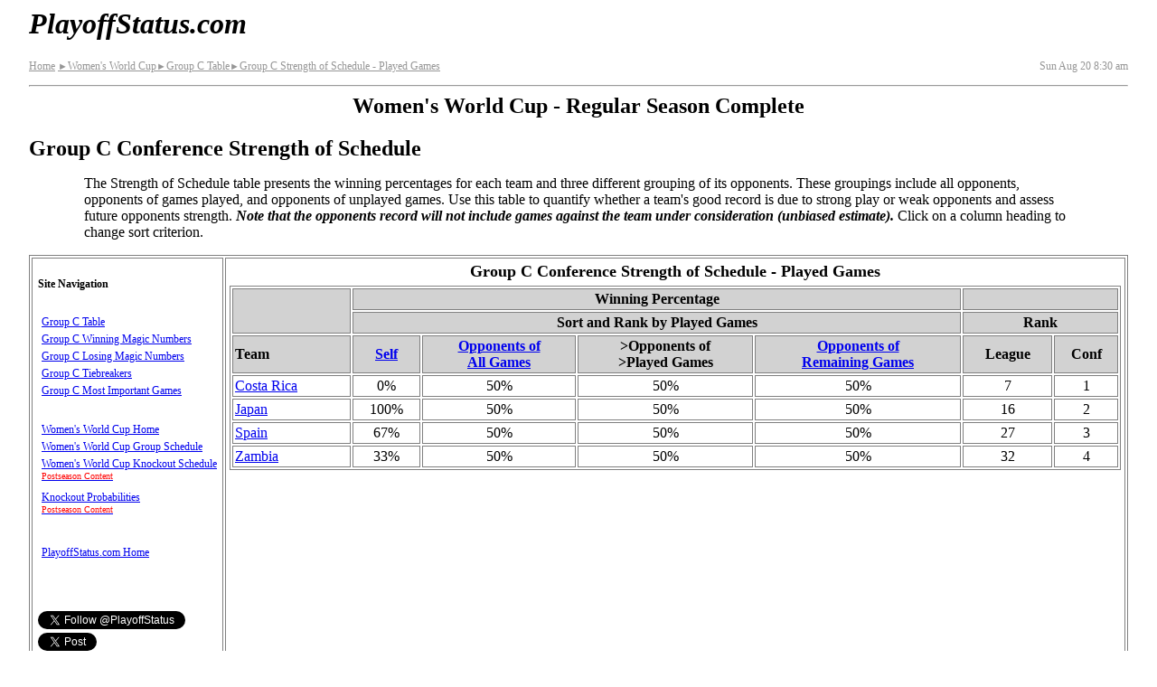

--- FILE ---
content_type: text/html
request_url: http://www.playoffstatus.com/womens-world-cup/group-c-strength-of-schedule-played-games.html
body_size: 6930
content:
<!DOCTYPE HTML>
<html lang="en-US">
<head>

<!-- Google tag (gtag.js) -->
<script async src="https://www.googletagmanager.com/gtag/js?id=G-55LF4V7QL9"></script>
<script>
  window.dataLayer = window.dataLayer || [];
  function gtag(){dataLayer.push(arguments);}
  gtag('js', new Date());

  gtag('config', 'G-55LF4V7QL9');
</script>


  <meta charset="utf-8">
  <meta name="viewport" content="width=device-width, initial-scale=1">
  <style>
/*

body,div,dl,dt,dd,ul,ol,li,h1,h2,h3,h4,h5,h6,pre,form,fieldset,input,textarea,p,blockquote,th,td {
	margin:0;
	padding:0;
}
table {
	border-collapse:collapse;
	border-spacing:0;
}
fieldset,img {
	border:0;
}
address,caption,cite,code,dfn,em,strong,th,var {
	font-style:normal;
	font-weight:normal;
}
ol,ul {
	list-style:none;
}
caption,th {
	text-align:left;
}
h1,h2,h3,h4,h5,h6 {
	font-size:100%;
	font-weight:normal;
}
q:before,q:after {
	content:'';
}
abbr,acronym { border:0;
}

*/

body {
padding-right: 1px;
padding-left:  1px;

/* padding-right: .5em;
padding-left: .5em; */


/* max-width: 960px; */
margin-right: auto;
margin-left: auto;

}

p{
font-family: "Times New Roman", "Bookman Old Style", "Sans-Serif";
font-size: 100%;

margin-top: 0em;
margin-bottom: .5em;

}

.atext{
cursor:pointer;
text-decoration:underline;
color:#0000FF;
}

.ar{
font-size:88%;
 }

.description p{
    margin-left: 1em;
    margin-right:1em;

    hyphens: auto;

}

.bsclst{
margin-left:2em;
margin-right:.25em;
}

.bnr{
font-family: "Verdana", "Arail", "Sans-Serif";
font-size: 150%;
font-weight: 700;
font-style: italic;
margin-left: 0;
margin-top: 0em;
position:relative;
/* border:1px solid red; */
}

.bnr a:link{
color: black;
text-decoration:none;
}

.bnr a:visited{
color: black;
text-decoration:none;
}

.hb{
/* border: 1px solid black; */
position: absolute;
right:0;
font-family: "Verdana", "Arail", "Sans-Serif";
font-weight: 700;
font-style: normal;
display:inline;
font-size:75%;

}

#snav .hb{
font-size:150%;
/* top:-.40em; */
}

.hb a:link{
color: black;
text-decoration:none;
}

.hb a:visited{
color: black;
text-decoration:none;
}

.da a:link{
color: black;
text-decoration:none;
}

.da a:visited{
color: black;
text-decoration:none;
}


h1{
font-family: "Verdana", "Arail", "Sans-Serif";
font-size: 150%;
font-weight: 700;
margin-top: 0em;
}



h2 {
font-family: "Verdana", "Arail", "Sans-Serif";
font-size: 150%;
font-weight: 700;
margin-top: 0em;
/*border-left: 1px dotted;border-right: 1px dotted;border-top: 1px dotted;border-bottom: 1px dotted;
margin-height: 22%;*/

}



h3 {
font-family: "Verdana", "Arail", "Sans-Serif";
font-size: 115%;
font-weight: 700;
margin-top: 0em;
}

caption{
font-family: "Verdana", "Arail", "Sans-Serif";
font-size: 115%;
font-weight: 700;
margin-bottom:.25em;
}

table{
/* font-size: 9.0px;  */
border-collapse: collapse;
border: 1px solid gray;
margin: 0px;
 width: 100%;
}

td{
border: 1px solid gray;
text-align:center;
padding-top: 5px;
padding-bottom: 5px;
padding-left: 0px;
padding-right: 0px;
/* height:27px; */
}

.tblteam{
/* height: 22px;  */
text-align:left;
padding-left:1px;
}

th{
border:1px solid gray;
font-family: "Verdana", "Arail", "Sans-Serif";
font-weight: 700;
text-align: center;background: #D2D2D2;
padding:0px;
}


.tt{
position: relative;
}

.tt .ttc{
  display:none;
  position: absolute;
  top:90%;
  /*left:90%;*/
  font-weight:normal;
  font-size:14px;
  font-style:normal;
  background-color:#FFFDBF;
  border:solid 1.5px black;
  border-radius:5px;
  z-index: 1;
  padding: .25em;
  text-align:left;
  font-family:monospace;
  width:min-content;
  color:black;
  white-space: nowrap;
  
  
}

.tt_info{
color:blue;
font-family: "Times New Roman", "Serif";
font-style: italic;
vertical-align: super;
font-size:smaller;
}



/* .tt:hover .ttc{
display:block;

}


.tt:hover{
background-color:#FFFDBF;
 }
 
 
 
.ttc:hover, .ttc:active, .ttc:focus{
display:none;
 } */

 
 
ul{
padding-left:1.25rem;
}


nav ul{
list-style-type: none;
/* margin: 0px; */
padding: 0;
/* left: 0px; */
/* border:1px solid black; */
padding-left:.25rem;
}

nav li{
/* left: 0px; */
/* margin-left:0px; */
/* border:1px solid red; */

/*height: 26px; */

margin-bottom: 8px;

}

.libreak{
/*height: 52px;*/
margin-bottom: 28px;
}

.wide{
display:none;
}

.wkinfo{
margin-left:auto;
margin-right:auto;
text-align: center;
}

.flxbx1{

display:flex;



justify-content: space-between;
}

.flxbx2{
display:flex;


flex-wrap: wrap;

margin:0px;
padding:1px;
border:1px solid gray;

width:auto;
}



.conflst{
border: none;
list-style: none;



display:flex;


flex-wrap: wrap;

margin:0;
padding:0;


/* margin: 0px;
padding: .2%;
left: 0px; */

width:100%;


}


.conflst li{



flex-grow:1;
flex-shrink:1;
flex-basis:45%;

border:1px solid gray;
margin:1px;

padding: .25em;
text-align:center;


}

 img{
border: none;
max-width: 100%;
height: auto;

  }

.description{
margin-bottom:1em;
padding-left:.25em;
}


header{
padding-left:.25em;
}

nav{


margin: 0px;
padding: .25em;

/* margin:1px;
padding:.5em; */

font-family: "Verdana", "Arail", "Sans-Serif";
font-size: 100%;
/* line-height: 170%; /* 165 not big enough */
border:1px solid gray;



order:2;
flex-grow:1;
flex-shrink:1;
flex-basis:100%;
}

.mncntnt{
margin:0px;
margin-bottom:1px;
padding: 1px;
padding-top:.5em;

border:1px solid gray;

/* margin:1px;
padding:.25em; */


order:1;
flex-grow:1;
flex-shrink:1;
flex-basis:100%;


}

/*
.bscp{
font-family: "Times New Roman", "Bookman Old Style", "Sans-serif";font-size: 100%;
margin-left: 2em;
}

..bsclst{
margin-left: 2em;

}
*/


.breadcrumbs{
font-family: "Verdana", "Arail", "Sans-Serif";
font-size:75%;
font-weight: 400;
/* white-space: nowrap; */
line-height: 200%;

}

.breadcrumbs a{
color: #969696;
}

.datetime{
font-family: "Verdana", "Arail", "Sans-Serif";
font-size:75%;
font-weight: 400;
color: #969696;
line-height: 200%;
}

.grayed{
color: #969696;
}


/* .leftpane{
font-family: "Verdana", "Arail", "Serif";font-size: 75%;padding-left: .5em;padding-top: .5em;
} */


/* .trheader{
font-family: "Verdana", "Arail", "Serif";font-weight: 700;text-align: center;background: #D2D2D2;

} */

/* Active League - Coming Soon - Inactive leagues */
/* .AL{
font-family: "Verdana", "Arail";
font-size: 85%;
font-weight: 700;
margin-bottom: .25em;
} */



footer{
margin-top:1em;
font-size: 75%;
text-align: center;
}

.gr_winner{
background: #D2D2D2;
}

.gr_loser{


}

.gr_notplayed{

}

.makebold{
font-weight: 700;
}

.notes{
font-family: "Times New Roman","Serif";
font-size: 75%;
text-align: left;
}

.sepRow{
background: #D2D2D2;font-size:  0px;margin-top: 0px;margin-bottom: 0px;padding-top: 0px;padding-bottom: 0px;
height: 2px;
}

.cutline{
background: #D2D2D2;margin-top: 0px;margin-bottom: 0px;padding-top: 0px;padding-bottom: 0px; font-size: 50%;text-align:left;
height: auto;
}

.st{
width:35%;
}

.ss{
width:12%;
}

.sd{
width:18%;
}

.sah{
width:18%;
}

.sw{
width:10%;
 }

.so{
 width:54%;
}



@media (min-width: 360px) and (max-width:413px) {
/*        table{
       font-size: 10.9px;
       } */
       .bnr{
       font-size: 200%;
       }
 }

 @media (min-width: 414px) and (max-width:479px) {
/*        table{
       font-size: 12.9px;
       } */
       .bnr{
       font-size: 200%;
       }
 }

 @media (min-width: 480px) and (max-width:567px) {
/*        table{
       font-size: 14.9px;
       } */
       .bnr{
       font-size: 200%;
       }

       .conflst li{
                flex-basis:22%
       }

       .conflst .c3{
                flex-basis:27%;
       }

       .conflst .c5{
                flex-basis:18%;
       }

       .conflst .c6{
                flex-basis:15%;
       }
 }

 /* Iphone5 - 568 : IPAD Landscape   - 768px */
 @media (min-width: 568px) and (max-width:767px) {
/*        table{
       font-size: 16.0px;
       } */
       .bnr{
       font-size: 200%;
       }


       .conflst li{
                flex-basis:22%
       }

       .conflst .c3{
                flex-basis:27%;
       }

       .conflst .c5{
                flex-basis:18%;
       }

       .conflst .c6{
                flex-basis:15%;
       }
 }

 /* IPAD Portrait   - 768px - nav on left pane -  */
@media (min-width: 768px) and (max-width:960px) {

       .bnr{
       font-size: 200%;
       }

       .hb{
       display:none;
       }



       body{
            padding-right: .5em;
            padding-left: .5em;
       }

       .description{
            padding-left:0em;
       }


       header{
            padding-left:0em;
       }



       .description p{
                    margin-left: 5%;
                    margin-right:5%;
       }




/*        table{
       font-size: 16px;
//        border-collapse: separate;

       } */

       ul{
          padding-left:3.25rem;
       }

             .bsclst{
margin-left:7%;
}

    .description div{

         margin-left:5%;


    }

       .sepRow{
               height: 1px;
        }



       td{
       /* height: auto; */
        padding: 2px;
       }

       th{
        padding: 2px;
       }

        .tblteam{
       /*  height: auto; */
        padding-left:2px;
        }

       .mncntnt{

       margin:1px;
       padding: 4px;

       order:2;
       flex-grow:1;
       flex-shrink:1;
       flex-basis:100%;
       }

       nav{

       /* width:intial; */

       margin:1px;
       padding:.5em;
       min-width: 175px;

       font-size: 75%;
      /*  line-height: 240%;  */


       order:1;
       flex-grow:0;
       flex-shrink:0;
       flex-basis:auto;
       }

       nav li{
             /*height: 20px;  */
             margin-bottom: 4px;
       }

       .flxbx2{

       flex-wrap: nowrap;
       }

       .conflst li{;
                flex-basis:22%
       }

       .conflst .c3{
                flex-basis:27%;
       }

       .conflst .c5{
                flex-basis:18%;
       }

       .conflst .c6{
                flex-basis:15%;
       }

/*        .wide{
        display:initial;
       }
       .narrow{
        display:none;
       } */
 }
  /* End IPAD Portrait   - 768px - nav on left pane -  */


 /* Total Desktop Mode - add wide mode - no table collapse*/
@media print, (min-width: 960px) {

       body{
            padding-right: 2em;
            padding-left: 2em;
       }

       .description{
            padding-left:0em;
       }


       header{
            padding-left:0em;
       }

       .bnr{
       font-size: 200%;
       }

       .hb{
       display:none;
       }


       .description p{
       margin-left: 5%;
      margin-right:5%;
      }




       ul{
          padding-left:3.25rem;
       }


       .bsclst{
margin-left:7%;
}

    .description div{

        margin-left:5%;


    }



       table{
       /* font-size: 100%;  */
       border-collapse: separate;

       }

       .sepRow{
               height: 1px;
        }


       td{
        padding: 2px;
/*          height: auto; */
       }

       th{
        padding: 2px;
       }

        .tblteam{
        /* height: auto; */
        padding-left:2px;
        }

       .mncntnt{

       margin:1px;
       padding:4px;

       order:2;
       flex-grow:1;
       flex-shrink:1;
       flex-basis: 100%;
       }

       nav{

       /* width:intial; */

       margin:1px;
       padding:.5em;
       min-width: 175px;


       font-size: 75%;
      /*  line-height: 240%;    */


       order:1;
       flex-grow:0;
       flex-shrink:0;
       flex-basis:auto;
       }

       .flxbx2{
       flex-wrap: nowrap;
       }

       .wide{
        display:inline;
       }
       .narrow{
        display:none;
       }

       nav li{
             /*height: 20px;  */
             margin-bottom: 4px;
       }
        .conflst li{
                flex-basis:22%
       }



       .conflst .c3{
                flex-basis:27%;
       }

       .conflst .c5{
                flex-basis:18%;
       }

       .conflst .c6{
                flex-basis:15%;
       }
 }

 /* Total Desktop Mode - add wide mode - no table collapse*/


 @media print{
 nav{
 display:none;
 }

 }

</style>



    <title>Women's World Cup Group C Strength of Schedule</title>

    <meta name="description" content="The Strength of Schedule table presents the winning percentages for each team and three different grouping of its opponents.">
    <meta name="keywords" content="Women's World Cup, Soccer, Playoff Picture, Playoff Status, Playoff Standings, Strength of Schedule, Group C">
	
	<link rel="apple-touch-icon" sizes="180x180" href="/apple-touch-icon.png">
	<link rel="icon" type="image/png" href="/favicon-32x32.png" sizes="32x32">
	<link rel="icon" type="image/png" href="/favicon-16x16.png" sizes="16x16">
	<link rel="manifest" href="/manifest.json">
	<link rel="mask-icon" href="/safari-pinned-tab.svg" color="#5bbed5">
	<meta name="apple-mobile-web-app-title" content="Playoff Status">
	<meta name="application-name" content="Playoff Status">
	<meta name="theme-color" content="#ffffff">	
	
	<meta property="og:url"           content="http://www.playoffstatus.com/womens-world-cup/group-c-strength-of-schedule-played-games.html" />
  	<meta property="og:type"          content="website" />
  	<meta property="og:title"         content="Women's World Cup Group C Strength of Schedule" />
  	<meta property="og:description"   content="The Strength of Schedule table presents the winning percentages for each team and three different grouping of its opponents." />
  	<meta property="og:image"         content="http://www.playoffstatus.com/images/fb-384x384-v1.png" />
	<meta property="fb:app_id" 		  content="454838591524915" />
	
	<meta name="twitter:card" content="summary" />
	<meta name="twitter:site" content="@PlayoffStatus" />
	
	
<!-- 	og:see_also  link
	og:rich_attachment true -->
	
	
    <!--[if IE]>
    <script src="http://html5shim.googlecode.com/svn/trunk/html5.js"></script>
    <![endif]-->
	
	<script src="../scripts/basic_v_1_4.js" async></script>
	
	
	
		
 </head>

<body>
<script> window.fbAsyncInit = function() { 
	FB.init({
	appId:'454838591524915',
	xfbml:true,
	version:'v2.8'
	});
	FB.AppEvents.logPageView();
};

(function(d, s, id) {
	var js, fjs = d.getElementsByTagName(s)[0];
	if (d.getElementById(id)) { return; }
	js = d.createElement(s); js.id = id;
	js.src = "//connect.facebook.net/en_US/sdk.js";
	fjs.parentNode.insertBefore(js, fjs);
}(document, 'script', 'facebook-jssdk'));
</script>
  
<header>  
  
<p id="top" class="bnr"><a href="../index.html">PlayoffStatus.com</a><span class="hb"><a href="#snav"><b><span style="position:relative; font-size:85%; top:-.35em;">&darr;</span><span style="position:relative; font-size:110%; top:-.15em;">&equiv;</span></b></a></span></p>
		
<div class="flxbx1">
	<div class="breadcrumbs">
    				<a href="../index.html">Home</a>
					<a href="womens-world-cup.html"><span class="ar">&#9658;</span>Women's World Cup</a><a href="group-c-standings.html"><span class="ar">&#9658;</span>Group C Table</a><a href="group-c-strength-of-schedule-played-games.html"><span class="ar">&#9658;</span>Group C Strength of Schedule - Played Games</a>
	</div>
	
				

	<div class="datetime">
		Sun Aug&#160;20 8:30&#160;am
	</div>
</div>

<hr>
</header>

<div class="description">	
	<h2 class="wkinfo">Women's World Cup - Regular Season Complete</h2> 
	
<h1>Group C Conference Strength of Schedule</h1>
<p>The Strength of Schedule table presents the winning percentages for each team and three different grouping of its opponents. These groupings include all opponents, opponents of games played, and opponents of unplayed games. Use this table to quantify whether a team's good record is due to strong play or weak opponents and assess future opponents strength. <b><i>Note that the opponents record will not include games against the team under consideration (unbiased estimate).</i></b> Click on a column heading to change sort criterion.</p>
</div>


<div class="flxbx2" id="sflx">

          <nav id="snav">


<br>
					<div style="position:relative;"><b>Site Navigation</b><span class="hb"><a href="#top"><b><span style="position:relative; font-size:85%; top:-.75em;">&uarr;</span><span style="position:relative; font-size:110%; top:-.45em;">&equiv;</span></b></a></span></div>
					<br>
					<ul>
					
					
					
					<li><a href="group-c-standings.html">Group C Table</a></li>
					
					 <li><a href="group-c-winning-magic-numbers.html">Group C Winning Magic Numbers</a></li>
					 <li><a href="group-c-losing-magic-numbers.html">Group C Losing Magic Numbers</a></li>		
					 <li><a href="group-c-tiebreakers.html">Group C Tiebreakers</a></li>			 
					 <li class="libreak"><a href="group-c-most-important-games.html">Group C Most Important Games</a></li>
					 
					 
					 
					 <li><a href="womens-world-cup.html">Women's World Cup Home</a></li>
					 <li><a href="womens-world-cup-schedule.html">Women's World Cup Group Schedule</a></li>
 					 <li><a href="womens-world-cup-knockout-schedule.html">Women's World Cup Knockout Schedule<span style="color:#FF0000;"><br><sup>Postseason&nbsp;Content</sup></span></a></li>

					 <li class="libreak"><a href="womens-world-cup-postseason-probabilities.html">Knockout Probabilities<span style="color:#FF0000;"><br><sup>Postseason&nbsp;Content</sup></span></a></li>				 							
					  <li><a href="../index.html">PlayoffStatus.com Home</a></li>
					
</ul>

					 <br><br><br>
					 
<a href="https://twitter.com/PlayoffStatus" class="twitter-follow-button" data-show-count="false">Follow @PlayoffStatus</a>
<script async src="//platform.twitter.com/widgets.js" charset="utf-8"></script>
<br>	

<a href="https://twitter.com/share" class="twitter-share-button" data-text="Group C Conference Strength of Schedule" data-via="PlayoffStatus" data-related="PlayoffStatus" data-show-count="false">Tweet</a>
<br>

<br><br>

<div
  class="fb-like"
  data-share="true"  
  data-show-faces="false"
  data-layout="button"
  data-size="small">
</div> 

<div class="fb-follow"
	data-href="https://www.facebook.com/PlayoffStatus"
	data-layout="button"
	data-size="small"
	data-show-faces="false">
</div>
					 

					<br><br><br><br><br>
					 <span style="font-size: smaller;color: #969696;"> Data may change several<br> times on day of play<br>Bookmark site for easy return</span>			 							
      				 										
           			 
          </nav>

<div class="mncntnt" style="font-size:16px;">
            
			<table>
						  <caption>Group C Conference Strength of Schedule - Played Games</caption>	
                <tr>
										<th colspan="1" rowspan="2">&nbsp;</th>
										
										<th colspan="4">Winning Percentage</th>
										<th colspan="2">&nbsp;</th>							                 
                </tr>
								
								

                <tr>
										
										
										<th colspan="4">Sort and Rank by Played Games</th>
 										<th colspan="2">Rank </th>							                                
                </tr>
								
								<tr>
										<th style="text-align:left;">Team</th>
										
										<th><a href="group-c-strength-of-schedule-self.html#sflx">Self</a></th>
										<th><a href="group-c-strength-of-schedule-all-games.html#sflx"><span class="wide">Opponents of<br>All Games </span><span class="narrow">Opp. of All Games</span></a></th>
										<th><span class="wide">&gt;Opponents of<br>&gt;Played Games </span><span class="narrow">&gt;Opp. of Played Games</span></th>
										<th><a href="group-c-strength-of-schedule-remaining-games.html#sflx"><span class="wide">Opponents of<br>Remaining Games </span><span class="narrow">Opp. of Remain Games</span></a></th>
										<th><span class="wide">League </span><span class="narrow">&nbsp;Lg&nbsp;</span></th>
										<th>Conf</th>
										
								
								</tr>
								
									
								<tr>
										<td class="tblteam"><a href="costa-rica-standings.html">Costa Rica</a></td>
										
										<td>0%</td>
										<td>50%</td>
										<td>50%</td>
										<td>50%</td>
										<td>7</td>
										<td>1</td>
																	
								</tr>
								
	

									
								<tr>
										<td class="tblteam"><a href="japan-standings.html">Japan</a></td>
										
										<td>100%</td>
										<td>50%</td>
										<td>50%</td>
										<td>50%</td>
										<td>16</td>
										<td>2</td>
																	
								</tr>
								
	

									
								<tr>
										<td class="tblteam"><a href="spain-standings.html">Spain</a></td>
										
										<td>67%</td>
										<td>50%</td>
										<td>50%</td>
										<td>50%</td>
										<td>27</td>
										<td>3</td>
																	
								</tr>
								
	

									
								<tr>
										<td class="tblteam"><a href="zambia-standings.html">Zambia</a></td>
										
										<td>33%</td>
										<td>50%</td>
										<td>50%</td>
										<td>50%</td>
										<td>32</td>
										<td>4</td>
																	
								</tr>
								
	

					
					
														
								
															
								
          
              </table>			

</div>

</div>


<footer>
	      <hr>
		  <address><a href="mailto:contact@playoffstatus.com">Contact Us</a></address>Copyright &copy; 2023 All Rights Reserved
</footer>    



  
    
  </body>
</html>

